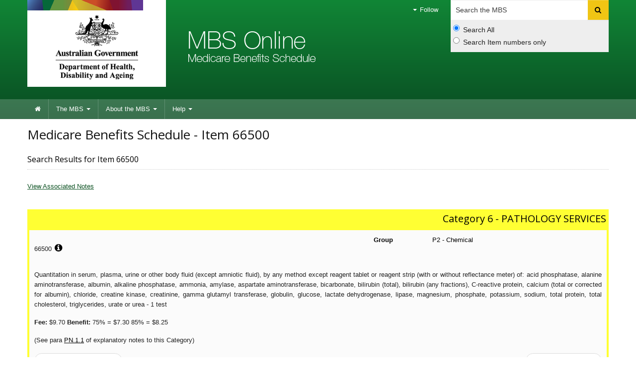

--- FILE ---
content_type: text/html;charset=UTF-8
request_url: https://www9.health.gov.au/mbs/fullDisplay.cfm?type=item&q=66500&qt=ItemID
body_size: 27844
content:
<!--[if HTML5]><![endif]-->
<!DOCTYPE html>
<!--[if lt IE 7 ]><html lang="en-au" class="ie-6"><![endif]-->
<!--[if IE 7 ]><html lang="en-au" class="ie-7"><![endif]-->
<!--[if IE 8 ]><html lang="en-au" class="ie-8"><![endif]-->
<!--[if (gte IE 9)|!(IE)]>
<!-->
<html lang="en-au">
<!--<![endif]-->

<head>
 	
	

	<meta charset="utf-8">
	<meta name="viewport" content="width=device-width,initial-scale=1.0">

	<!-- Core CSS -->
	<link href="https://www.health.gov.au/internet/r/publishing.nsf/AttachmentsByTitle/bootstrap.css/$FILE/bootstrap.no-icons.css?OpenElement&v=1.0" rel="stylesheet">
	<link href="https://fonts.googleapis.com/css?family=Open+Sans" rel="stylesheet">
	<link href="https://www.health.gov.au/internet/r/publishing.nsf/AttachmentsByTitle/font-awesome.css/$FILE/font-awesome.css" rel="stylesheet">
	<link href="https://www.health.gov.au/internet/r/publishing.nsf/AttachmentsByTitle/dha.css/$FILE/dha.css?OpenElement&v=1.0" rel="stylesheet">
	<link href="https://www.health.gov.au/internet/r/publishing.nsf/AttachmentsByTitle/print.css/$FILE/print.css" rel="stylesheet" media="print">

	<!-- IE fixes -->
	<!--[if lt IE 9]><link href="mbsassets/css/ie.css" rel="stylesheet"><![endif]-->

	<!-- Responsive -->
	<link href="https://www.health.gov.au/internet/r/publishing.nsf/AttachmentsByTitle/bootstrap-responsive.css/$FILE/bootstrap-responsive-v.2.3.2.css?OpenElement&v=1.0" rel="stylesheet">

	<!-- Custom local CSS -->
	<link href="mbsassets/css/site.css" rel="stylesheet">
	<link href="mbsassets/css/custom.css" rel="stylesheet">

	<!-- Custom Fav Icon -->
	<link rel="apple-touch-icon-precomposed" sizes="152x152" href="https://www.health.gov.au/internet/r/publishing.nsf/AttachmentsByTitle/favicon.ico/$FILE/favicon-152.png">
	<link rel="apple-touch-icon-precomposed" sizes="144x144" href="https://www.health.gov.au/internet/r/publishing.nsf/AttachmentsByTitle/favicon.ico/$FILE/favicon-144.png">
	<link rel="apple-touch-icon-precomposed" sizes="114x114" href="https://www.health.gov.au/internet/r/publishing.nsf/AttachmentsByTitle/favicon.ico/$FILE/favicon-114.png">
	<link rel="apple-touch-icon-precomposed" sizes="72x72" href="https://www.health.gov.au/internet/r/publishing.nsf/AttachmentsByTitle/favicon.ico/$FILE/favicon-72.png">
	<link rel="apple-touch-icon-precomposed" href="https://www.health.gov.au/internet/r/publishing.nsf/AttachmentsByTitle/favicon.ico/$FILE/favicon-57.png">
	<link rel="icon" href="/mbs/mbsassets/image/favicon.ico" type="image/x-icon">
	

	<!-- DHA responsive CSS -->
	<link href="https://www.health.gov.au/internet/r/publishing.nsf/AttachmentsByTitle/dha-responsive.css/$FILE/dha-responsive.css?OpenElement&v=1.0" rel="stylesheet">

	<!--[if lt IE 9]>
	  <link href="https://www.health.gov.au/internet/r/publishing.nsf/AttachmentsByTitle/dha-responsive.css/$FILE/dha-responsive-ltie9.css?OpenElement&v=1.0" rel="stylesheet">
	  <link href="mbsassets/css/site-responsive-ie.css" rel="stylesheet">
	  <script src="https://html5shiv.googlecode.com/svn/trunk/html5.js"></script>
	<![endif]-->

	<!-- Site responsive CSS -->
	<link href="mbsassets/css/site-responsive.css" rel="stylesheet">

	<!-- Core JS -->
	<script src="https://ajax.googleapis.com/ajax/libs/jquery/1.8.0/jquery.min.js"></script>
	<script src="https://www.health.gov.au/internet/r/publishing.nsf/AttachmentsByTitle/bootstrap.min.js/$FILE/bootstrap.min.js?OpenElement&v=1.0"></script>
	<script src="https://www.health.gov.au/internet/r/publishing.nsf/AttachmentsByTitle/modernizr/$FILE/modernizr.custom.49735.js"></script>
	<!--[if lt IE 9 ]>
	<script src="mbsassets/js/respond.js"></script>
	<script src="https://www.health.gov.au/internet/r/publishing.nsf/AttachmentsByTitle/placeholders.min.js/$FILE/placeholders.min.js?OpenElement&v=1.0"></script>
	<![endif]-->
	<script src="https://www.health.gov.au/internet/r/publishing.nsf/AttachmentsByTitle/rs_embhl.js/$FILE/rs_embhl.js?OpenElement&v=1.0"></script>
	<script src="https://www.health.gov.au/internet/r/publishing.nsf/AttachmentsByTitle/dha.js/$FILE/dha.min.js?OpenElement&v=1.1"></script>

	<!-- Highlight -->
	<script type="text/javascript" src="mbsassets/js/jquery.highlight.js"></script>

	<!-- Site JS -->
	<script src="mbsassets/js/site.js"></script>

	<title>Item 66500 | Medicare Benefits Schedule</title>
	<meta http-equiv="X-UA-Compatible" content="IE=edge">

</head>

<body>





<!--NK::Header -->  
 <div class="header clearfix" role="banner">
  <div class="container"> 
   <a href="#navigation" id="skip-to-navigation" class="visuallyhidden focusable js-skip">Skip to navigation</a> 
   <a href="#content" id="skip-to-content" class="visuallyhidden focusable js-skip">Skip to content</a>
   <!-- Global nav --> 
   <div class="navbar navbar-inverse global-navigation">
    <ul class="nav" role="navigation"> 
     <li class="dropdown visible-desktop"> <a href="#" class="dropdown-toggle" data-toggle="dropdown"><i class="caret"></i> Follow</a> 
      <ul class="dropdown-menu follow"> 
       <li><a href="http://www.mbsonline.gov.au/internet/mbsonline/publishing.nsf/xml/rssLatestNews.xml"><i class="icon-rss"></i>RSS</a></li> 
      </ul> </li> 
    </ul>
    <form class="navbar-search visible-desktop input-append" method="get" action="search.cfm" name="SearchCriteria" id="MBSsearch"> 
     <label class="visuallyhidden" for="searchinput">Search</label> 
     <input type="text" accesskey="5" placeholder="Search the MBS" class="search span3" name="q" id="searchinput" /> 
     <button name="Submit" class="btn" type="submit"> <i class="icon-search"></i> <span class="visuallyhidden">Search</span> </button> 
     <div class="search-options"> 
      <label class="radio"> <input type="radio" name="sopt" id="sopt1" value="S" checked="" />Search All </label> 
      <label class="radio"> <input type="radio" name="sopt" id="sopt2" value="I" />Search Item numbers only </label> 
     </div> 
    </form>
    <!-- End of navbar-search -->
   </div>
   <div class="crest"> 
    <a href="https://www.health.gov.au" title="Department of Health and Aged Care">Department of Health and Aged Care</a> 
    
    
   </div>
   <div class="flag"> 
    <p>Medicare Benefits Schedule</p> 
   </div>
  </div> 
  <div class="navbar-wrapper"> 
   <div class="container"> 
    <div class="navbar navbar-inverse main-navigation" id="navigation"> 
     <div class="navbar-inner"> 
      <a class="btn btn-navbar collapsed" data-toggle="collapse" data-target=".main-navigation-collapse"> <span class="icon-bar"></span> <span class="icon-bar"></span> <span class="icon-bar"></span> </a> 
      <div class="nav-collapse main-navigation-collapse collapse">
       <ul class="nav" role="navigation" aria-labelledby="mainlabel">
        <li class="home"><a href="http://www.mbsonline.gov.au/internet/mbsonline/publishing.nsf/Content/Home"><i class="icon-home"></i> <span class="visuallyhidden">Home</span></a></li>
        <li class="dropdown"><a href="http://www.mbsonline.gov.au/internet/mbsonline/publishing.nsf/Content/the-mbs" class="dropdown-toggle" data-toggle="dropdown">The MBS <i class="caret"></i></a>
         <ul class="dropdown-menu">
          <li><a href="search.cfm">Search</a></li>
          <li><a href="createPublication.cfm">Create publication</a></li>
          <li><a href="http://www.mbsonline.gov.au/internet/mbsonline/publishing.nsf/Content/downloads">Downloads</a></li>
          <li><a href="http://www.mbsonline.gov.au/internet/mbsonline/publishing.nsf/Content/a-z">A-Z index</a></li>
         </ul></li>
        <li class="dropdown"><a href="http://www.mbsonline.gov.au/internet/mbsonline/publishing.nsf/Content/about-the-mbs" class="dropdown-toggle" data-toggle="dropdown">About the MBS <i class="caret"></i></a>
         <ul class="dropdown-menu">
          <li><a href="http://www.mbsonline.gov.au/internet/mbsonline/publishing.nsf/Content/news">News</a></li>
          <li><a href="http://www.mbsonline.gov.au/internet/mbsonline/publishing.nsf/Content/Factsheet-Current">Fact Sheets</a></li>
          <li><a href="subscribe.cfm">Subscribe</a></li>
         </ul></li>
        <li class="dropdown"><a href="http://www.mbsonline.gov.au/internet/mbsonline/publishing.nsf/Content/help" class="dropdown-toggle" data-toggle="dropdown">Help <i class="caret"></i></a>
         <ul class="dropdown-menu">
          <li><a href="http://www.mbsonline.gov.au/internet/mbsonline/publishing.nsf/Content/faqs">FAQ's</a></li>
          <li><a href="http://www.mbsonline.gov.au/internet/mbsonline/publishing.nsf/Content/MBS-interpretation">MBS interpretation</a></li>
         </ul></li>
       </ul> 
      </div> 
     </div> 
    </div> 
   </div> 
  </div>
 </div>

<div class="content" role="main" id="content">
	<div class="container">
		<div class="row-fluid">
			<div class="content-area span12">

				

				<div id="read">
					<div class="row-fluid title-meta">
						<div class="span12">
							<h1>Medicare Benefits Schedule -  Item 66500</h1>
							
								<p class="strapline">Search Results for Item 66500</p>
							
						</div>
					</div>

					<p>
						
					</p>

			<a href="#assocNotes">View Associated Notes</a><br /><br />
		
		<div class="results-list category-6">
			<h3>Category 6 - PATHOLOGY SERVICES</h3>
			<div class="result-content">
                <div class="row-fluid">
                    <div class="span4">
                    	<p>
                    		66500

                    		<sup></sup>

							
								<a href=".popoverContent" class="result-content-more-info" data-toggle="tab"><i class="icon-info-sign pop-function" rel="popover" id="66500"></i></a>

								<div class="popover-content" id="pop66500_content">
	                                <h4>66500 - Additional Information</h4>
	                                <div class="row-fluid">
	                                	<div class="span8">Item Start Date:</div>
	                                    <div class="span4">01-Nov-1998</div>
	                               </div>
	                               <div class="row-fluid">
	                                    <div class="span8">Description Updated:</div>
	                                    <div class="span4">01-Nov-2008</div>
	                                </div>
	                                <div class="row-fluid">
	                                    <div class="span8">Schedule Fee Updated:</div>
	                                    <div class="span4">01-Jan-2013</div>
	                                </div>
	                            </div><!-- End of popover-content -->
							
                    	</p>
                    </div>
	                <div class="span3"><p></p></div>
					<div class="span5">
						
			<div class="row-fluid">
				<div class="span3 result-text"><strong>Group</strong></div>
				<div class="span9 result-text">P2 - Chemical</div>
			</div>
		
					</div>
				</div>
				<div class="row-fluid">
                    <p><p align="justify">
      Quantitation in serum, plasma, urine or other body fluid (except amniotic fluid), by any method except reagent tablet or reagent strip (with or without reflectance meter) of: acid phosphatase, alanine aminotransferase, albumin, alkaline phosphatase, ammonia, amylase, aspartate aminotransferase, bicarbonate, bilirubin (total), bilirubin (any fractions), C-reactive protein, calcium (total or corrected for albumin), chloride, creatine kinase, creatinine, gamma glutamyl transferase, globulin, glucose, lactate dehydrogenase, lipase, magnesium, phosphate, potassium, sodium, total protein, total cholesterol, triglycerides, urate or urea - 1 test
    </p></p>

                	

      				<p>  </p>
					<p></p>

					

    				<p><b>Fee:</b>       $9.70 <b>Benefit:</b> 75% =       $7.30 85% =       $8.25 </p>
					<p>(See para <a href="http://www9.health.gov.au/mbs/fullDisplay.cfm?type=note&qt=NoteID&q=PN.1.1">PN.1.1</A> of explanatory notes to this Category)</p>

					
                </div>
                <div class="row-fluid">
                	<ul class="pager">
                    	
							<li class="previous"><a href="fullDisplay.cfm?type=item&amp;q=65181&amp;qt=ItemID"><i class="icon-arrow-left"></i> Previous - Item 65181</a></li>
						
							<li class="next">
								<a href="fullDisplay.cfm?type=item&amp;q=66503&amp;qt=ItemID" class="toRight">Next - Item 66503 <i class="icon-arrow-right"></i></a>
							</li>
						
                    </ul>
                </div>
			</div>
		</div>
	
			<hr /><a name="assocNotes"></a>
			<h2>Associated Notes</h2>

			
				<div class="results-list category-6">
					<h3>Category 6 - PATHOLOGY SERVICES</h3>
					<div class="result-content">
	                    <div class="row-fluid">
	                        <div class="span4"><p>PN.1.1</p></div>
							<div class="span8"><p>Pathology Services in Relation to Medicare Benefits - Outline of Arrangements</p></div>
						</div>
						<div class="row-fluid">
	                        <p><p><strong>Basic Requirements</strong>&nbsp;</p> 
<p><strong><em>Determination of Necessity of Service</em></strong></p> 
<p>The treating practitioner must determine that the pathology service is necessary.&nbsp;</p> 
<p><strong><em>Request for Service</em></strong></p> 
<p>The service may only be provided:</p> 
<p>(i)&nbsp;&nbsp;&nbsp;&nbsp;&nbsp;&nbsp;&nbsp;&nbsp;&nbsp;&nbsp;&nbsp;&nbsp;&nbsp;&nbsp; in response to a request from the treating practitioner, including a participating midwife or a participating nurse practitioner, or from another Approved Pathology Practitioner and the request must be in writing (or, if oral, confirmed in writing within fourteen days); or</p> 
<p>(ii)&nbsp;&nbsp;&nbsp;&nbsp;&nbsp;&nbsp;&nbsp;&nbsp;&nbsp;&nbsp;&nbsp;&nbsp;&nbsp; if determined to be necessary by an Approved Pathology Practitioner who is treating the patient.&nbsp;&nbsp;</p> 
<p>Services requested by participating midwives and participating nurse practitioners:</p> 
<p>(i)&nbsp;&nbsp;&nbsp;&nbsp;&nbsp;&nbsp;&nbsp;&nbsp;&nbsp;&nbsp;&nbsp; A participating midwife can request the following services:</p> 
<p>Items 65060, 65070, 65090 to 65099 (inclusive), 65114, 66500 to 66512 (inclusive), 66545, 66548, 66566, 66743, 66750, 66751, 69303 to 69317 (inclusive), 69324, 69384 to 69415 (inclusive), 73070, 73071, 73075, 73076, 73420, 73421 and 73529.</p> 
<p>(ii)&nbsp; &nbsp; &nbsp; &nbsp; &nbsp; &nbsp; A participating nurse practitioner can request items in the range 65060 to 73529 (inclusive), and 73825 to 73837 (inclusive).</p> 
<p><strong><em>Provision of Service</em></strong></p> 
<p>The following conditions relate to provision of services:&nbsp;&nbsp;&nbsp;</p> 
<p>(i)&nbsp;&nbsp;&nbsp;&nbsp;&nbsp;&nbsp;&nbsp;&nbsp;&nbsp;&nbsp;&nbsp;&nbsp;&nbsp;&nbsp; the service has to be provided by or on behalf of an Approved Pathology Practitioner;</p> 
<p>(ii)&nbsp;&nbsp;&nbsp;&nbsp;&nbsp;&nbsp;&nbsp;&nbsp;&nbsp;&nbsp;&nbsp;&nbsp;&nbsp; the service has to be provided in a pathology laboratory accredited for that kind of service;</p> 
<p>(iii)&nbsp;&nbsp;&nbsp;&nbsp;&nbsp;&nbsp;&nbsp;&nbsp;&nbsp;&nbsp;&nbsp;&nbsp; the proprietor of the laboratory where the service is performed must be an Approved Pathology Authority;</p> 
<p>(iv)&nbsp;&nbsp;&nbsp;&nbsp;&nbsp;&nbsp;&nbsp;&nbsp;&nbsp;&nbsp;&nbsp;&nbsp; the Approved Pathology Practitioner providing the service must either be the proprietor of the laboratory or party to an agreement, either by way of contract of employment or otherwise, with the proprietor of the laboratory in which the service is provided; and</p> 
<p>(v)&nbsp;&nbsp;&nbsp;&nbsp;&nbsp;&nbsp;&nbsp;&nbsp;&nbsp;&nbsp;&nbsp;&nbsp;&nbsp; no benefit will be payable for services provided by an Approved Pathology Practitioner on behalf of an Approved Pathology Authority if they are not performed in the laboratories of that particular Approved Pathology Authority.&nbsp;</p> 
<p><strong><em>Therapeutic Goods Act 1989</em></strong></p> 
<p>For any service listed in the MBS to be eligible for a Medicare benefit, the service must be rendered in accordance with the provisions of the relevant Commonwealth and State and Territory laws. Approved Pathology Practitioners have the responsibility to ensure that the supply of medicines or medical devices used in the provision of pathology services is strictly in accordance with the provisions of the <em>Therapeutic Goods Act 1989</em>.</p></p>
	                        <p>Related Items: <a href="http://www9.health.gov.au/mbs/fullDisplay.cfm?type=item&qt=ItemID&q=65060"><span class="label">65060</span></a> <a href="http://www9.health.gov.au/mbs/fullDisplay.cfm?type=item&qt=ItemID&q=65070"><span class="label">65070</span></a> <a href="http://www9.health.gov.au/mbs/fullDisplay.cfm?type=item&qt=ItemID&q=65090"><span class="label">65090</span></a> <a href="http://www9.health.gov.au/mbs/fullDisplay.cfm?type=item&qt=ItemID&q=65093"><span class="label">65093</span></a> <a href="http://www9.health.gov.au/mbs/fullDisplay.cfm?type=item&qt=ItemID&q=65096"><span class="label">65096</span></a> <a href="http://www9.health.gov.au/mbs/fullDisplay.cfm?type=item&qt=ItemID&q=65099"><span class="label">65099</span></a> <a href="http://www9.health.gov.au/mbs/fullDisplay.cfm?type=item&qt=ItemID&q=65114"><span class="label">65114</span></a> <a href="http://www9.health.gov.au/mbs/fullDisplay.cfm?type=item&qt=ItemID&q=66500"><span class="label">66500</span></a> <a href="http://www9.health.gov.au/mbs/fullDisplay.cfm?type=item&qt=ItemID&q=66503"><span class="label">66503</span></a> <a href="http://www9.health.gov.au/mbs/fullDisplay.cfm?type=item&qt=ItemID&q=66506"><span class="label">66506</span></a> <a href="http://www9.health.gov.au/mbs/fullDisplay.cfm?type=item&qt=ItemID&q=66509"><span class="label">66509</span></a> <a href="http://www9.health.gov.au/mbs/fullDisplay.cfm?type=item&qt=ItemID&q=66512"><span class="label">66512</span></a> <a href="http://www9.health.gov.au/mbs/fullDisplay.cfm?type=item&qt=ItemID&q=66545"><span class="label">66545</span></a> <a href="http://www9.health.gov.au/mbs/fullDisplay.cfm?type=item&qt=ItemID&q=66548"><span class="label">66548</span></a> <a href="http://www9.health.gov.au/mbs/fullDisplay.cfm?type=item&qt=ItemID&q=66566"><span class="label">66566</span></a> <a href="http://www9.health.gov.au/mbs/fullDisplay.cfm?type=item&qt=ItemID&q=66743"><span class="label">66743</span></a> <a href="http://www9.health.gov.au/mbs/fullDisplay.cfm?type=item&qt=ItemID&q=66750"><span class="label">66750</span></a> <a href="http://www9.health.gov.au/mbs/fullDisplay.cfm?type=item&qt=ItemID&q=66751"><span class="label">66751</span></a> <a href="http://www9.health.gov.au/mbs/fullDisplay.cfm?type=item&qt=ItemID&q=69303"><span class="label">69303</span></a> <a href="http://www9.health.gov.au/mbs/fullDisplay.cfm?type=item&qt=ItemID&q=69306"><span class="label">69306</span></a> <a href="http://www9.health.gov.au/mbs/fullDisplay.cfm?type=item&qt=ItemID&q=69309"><span class="label">69309</span></a> <a href="http://www9.health.gov.au/mbs/fullDisplay.cfm?type=item&qt=ItemID&q=69312"><span class="label">69312</span></a> <a href="http://www9.health.gov.au/mbs/fullDisplay.cfm?type=item&qt=ItemID&q=69316"><span class="label">69316</span></a> <a href="http://www9.health.gov.au/mbs/fullDisplay.cfm?type=item&qt=ItemID&q=69317"><span class="label">69317</span></a> <a href="http://www9.health.gov.au/mbs/fullDisplay.cfm?type=item&qt=ItemID&q=69324"><span class="label">69324</span></a> <a href="http://www9.health.gov.au/mbs/fullDisplay.cfm?type=item&qt=ItemID&q=69384"><span class="label">69384</span></a> <a href="http://www9.health.gov.au/mbs/fullDisplay.cfm?type=item&qt=ItemID&q=69387"><span class="label">69387</span></a> <a href="http://www9.health.gov.au/mbs/fullDisplay.cfm?type=item&qt=ItemID&q=69390"><span class="label">69390</span></a> <a href="http://www9.health.gov.au/mbs/fullDisplay.cfm?type=item&qt=ItemID&q=69393"><span class="label">69393</span></a> <a href="http://www9.health.gov.au/mbs/fullDisplay.cfm?type=item&qt=ItemID&q=69396"><span class="label">69396</span></a> <a href="http://www9.health.gov.au/mbs/fullDisplay.cfm?type=item&qt=ItemID&q=69400"><span class="label">69400</span></a> <a href="http://www9.health.gov.au/mbs/fullDisplay.cfm?type=item&qt=ItemID&q=69401"><span class="label">69401</span></a> <a href="http://www9.health.gov.au/mbs/fullDisplay.cfm?type=item&qt=ItemID&q=69405"><span class="label">69405</span></a> <a href="http://www9.health.gov.au/mbs/fullDisplay.cfm?type=item&qt=ItemID&q=69408"><span class="label">69408</span></a> <a href="http://www9.health.gov.au/mbs/fullDisplay.cfm?type=item&qt=ItemID&q=69411"><span class="label">69411</span></a> <a href="http://www9.health.gov.au/mbs/fullDisplay.cfm?type=item&qt=ItemID&q=69413"><span class="label">69413</span></a> <a href="http://www9.health.gov.au/mbs/fullDisplay.cfm?type=item&qt=ItemID&q=69415"><span class="label">69415</span></a> <a href="http://www9.health.gov.au/mbs/fullDisplay.cfm?type=item&qt=ItemID&q=73070"><span class="label">73070</span></a> <a href="http://www9.health.gov.au/mbs/fullDisplay.cfm?type=item&qt=ItemID&q=73071"><span class="label">73071</span></a> <a href="http://www9.health.gov.au/mbs/fullDisplay.cfm?type=item&qt=ItemID&q=73075"><span class="label">73075</span></a> <a href="http://www9.health.gov.au/mbs/fullDisplay.cfm?type=item&qt=ItemID&q=73076"><span class="label">73076</span></a> <a href="http://www9.health.gov.au/mbs/fullDisplay.cfm?type=item&qt=ItemID&q=73420"><span class="label">73420</span></a> <a href="http://www9.health.gov.au/mbs/fullDisplay.cfm?type=item&qt=ItemID&q=73421"><span class="label">73421</span></a> <a href="http://www9.health.gov.au/mbs/fullDisplay.cfm?type=item&qt=ItemID&q=73529"><span class="label">73529</span></a> <a href="http://www9.health.gov.au/mbs/fullDisplay.cfm?type=item&qt=ItemID&q=73825"><span class="label">73825</span></a> <a href="http://www9.health.gov.au/mbs/fullDisplay.cfm?type=item&qt=ItemID&q=73826"><span class="label">73826</span></a> <a href="http://www9.health.gov.au/mbs/fullDisplay.cfm?type=item&qt=ItemID&q=73828"><span class="label">73828</span></a> <a href="http://www9.health.gov.au/mbs/fullDisplay.cfm?type=item&qt=ItemID&q=73829"><span class="label">73829</span></a> <a href="http://www9.health.gov.au/mbs/fullDisplay.cfm?type=item&qt=ItemID&q=73830"><span class="label">73830</span></a> <a href="http://www9.health.gov.au/mbs/fullDisplay.cfm?type=item&qt=ItemID&q=73831"><span class="label">73831</span></a> <a href="http://www9.health.gov.au/mbs/fullDisplay.cfm?type=item&qt=ItemID&q=73832"><span class="label">73832</span></a> <a href="http://www9.health.gov.au/mbs/fullDisplay.cfm?type=item&qt=ItemID&q=73833"><span class="label">73833</span></a> <a href="http://www9.health.gov.au/mbs/fullDisplay.cfm?type=item&qt=ItemID&q=73834"><span class="label">73834</span></a> <a href="http://www9.health.gov.au/mbs/fullDisplay.cfm?type=item&qt=ItemID&q=73835"><span class="label">73835</span></a> <a href="http://www9.health.gov.au/mbs/fullDisplay.cfm?type=item&qt=ItemID&q=73836"><span class="label">73836</span></a> <a href="http://www9.health.gov.au/mbs/fullDisplay.cfm?type=item&qt=ItemID&q=73837"><span class="label">73837</span></a></p>
	                	</div>
					</div>
				</div>

			
<hr />
<div class="legend">
	<h3>Legend</h3>
	<ul>
		
			<li>Assist - Addition/Deletion of (Assist.)</li>
		
			<li>Amend - Amended Description</li>
		
			<li>Anaes - Anaesthetic Values Amended</li>
		
			<li>Emsn - EMSN Change</li>
		
			<li>Fee - Fee Amended</li>
		
			<li>Renum - Item Number Change (renumbered)</li>
		
			<li>New - New Item</li>
		
			<li>NewMin - New Item (previous Ministerial Determination)</li>
		
			<li>Qfe - QFE Change</li>
		
	</ul>	
</div>


				</div>
			</div>
		</div>
	</div>
</div>




<!-- NK::Footer -->
  <div class="feedback"> 
    <div class="container"> 
     <ul class="nav nav-tabs"> 
      <li class="active"><a href="#" id="feedback" class="">Subscribe</a></li> 
     </ul> 
     <form class="form-horizontal subscribe-form" method="post" action="subscribe.cfm" name="subscribe-form" id="subscribe-form"> 
      <fieldset> 
       <legend>Subscribe to us</legend> 
       <div class="row-fluid control-group"> 
        <div class="controls"> 
         <label for="emailsubscribe" class="visuallyhidden">Enter your email address</label> 
         <input type="email" placeholder="Your E-mail address" class="search span8" name="emailsubscribe" id="emailsubscribe" required="" data-validation-error-msg="Please enter a valid email address" /> 
         <hr /> 
         <button class="btn btn-primary" type="submit">Subscribe</button> 
        </div> 
       </div> 
      </fieldset> 
     </form> 
    </div> 
   </div>
   <div class="footer" role="contentinfo"> 
    <div class="container"> 
     <div class="row-fluid">
      <div class="span4 divided"> 
       <h1 class="flag">MBS Online</h1> 
      </div> 
      <div class="bottom-locked"> 
       <div class="crest visible-desktop"> 
        <a href="http://www.mbsonline.gov.au/internet/mbsonline/publishing.nsf/Content/Home">MBS Online</a> 
       </div> 
       <p class="small-print">&copy; Commonwealth of Australia<br />ABN: 83 605 426 759</p> 
      </div>
      <div class="span2 divided"> 
       <h2>Home</h2> 
       <ul> 
        <li><a href="http://www.mbsonline.gov.au/internet/mbsonline/publishing.nsf/Content/Accessibility">Accessibility</a></li> 
        <li><a href="http://www.mbsonline.gov.au/internet/mbsonline/publishing.nsf/Content/privacy_security">Privacy</a></li> 
        <li><a href="http://www.mbsonline.gov.au/internet/mbsonline/publishing.nsf/Content/disclaimer">Disclaimer</a></li> 
        <li><a href="http://www.mbsonline.gov.au/internet/mbsonline/publishing.nsf/Content/copyright">Copyright</a></li> 
       </ul> 
      </div> 
      <div class="span2 divided"> 
       <h2>The MBS</h2> 
       <ul> 
        <li><a href="search.cfm">Search</a></li> 
        <li><a href="createPublication.cfm">Create publication </a></li> 
        <li><a href="http://www.mbsonline.gov.au/internet/mbsonline/publishing.nsf/Content/downloads">Downloads</a></li> 
        <li><a href="http://www.mbsonline.gov.au/internet/mbsonline/publishing.nsf/Content/a-z">A-Z index</a></li> 
       </ul> 
      </div> 
      <div class="span2 divided"> 
       <h2>About the MBS</h2> 
       <ul> 
        <li><a href="http://www.mbsonline.gov.au/internet/mbsonline/publishing.nsf/Content/news">News</a></li> 
        <li><a href="http://www.mbsonline.gov.au/internet/mbsonline/publishing.nsf/Content/factsheet-current">Fact Sheets</a></li> 
        <li><a href="subscribe.cfm">Subscribe</a></li> 
       </ul> 
      </div> 
      <div class="span2 divided"> 
       <h2>Help</h2> 
       <ul> 
        <li><a href="http://www.mbsonline.gov.au/internet/mbsonline/publishing.nsf/Content/faqs">FAQ's</a></li> 
        <li><a href="http://www.mbsonline.gov.au/internet/mbsonline/publishing.nsf/Content/MBS-interpretation">MBS interpretation</a></li> 
       </ul> 
      </div>
     </div> 
     <div class="follow hidden-desktop"> 
      <h3 class="border-bottom dark">Follow us</h3> 
      <ul class="follow"> 
       <li><a href="http://www.mbsonline.gov.au/internet/mbsonline/publishing.nsf/AttachmentsByTitle/rss/$FILE/mbsonline.xml"><i class="icon-rss"></i><span class="visuallyhidden">RSS</span></a></li> 
      </ul> 
     </div> 
    </div> 
   </div> 



</div>


</body>
</html>


--- FILE ---
content_type: text/css
request_url: https://www1.health.gov.au/internet/r/publishing.nsf/AttachmentsByTitle/print.css/$FILE/print.css
body_size: 1945
content:
/* Print styles */

@page {
 margin: 8mm;
}
* {
	-webkit-print-color-adjust: exact;
	text-shadow: none !important;
}
html {
	font-size: 44%;
}
.content p a[href^="http://"]:after {
	content: " (" attr(href) ")";
}
a {
	word-wrap: break-word;
}
body {
	background-color: transparent !important;
	width: 100%;
}
a, a span, a strong {
	text-decoration: underline !important;
	border-bottom: none !important;
}
.media {
	clear: both;
}
table {
	max-width: 100%;
}
/* Header */

.header {
	margin: 0;
	padding: 0;
	height: auto;
	background-color: transparent !important;
	background-image: none !important;
	border-bottom: 1px #CCC dotted;
}

.header .crest img.printable-crest {
	display: block;
	margin: 0;
	padding: 0;
}

.content {
	clear: both;
}
.header .flag {
	border: none;
	clear: none;
	float: left;
	position: static;
	padding: 20px 0;
	margin-left: 0;
	width: auto;
}
.flag h2 {
	font-size: 16px;
	font-size: 1.6rem;
	line-height: 1; /* 16/16 */
}
.flag h3 {
	font-size: 12px;
	font-size: 1.2rem;
	line-height: 1; /* 12/12 */
}
.content h1,  .content h2,  .content .content-block.lightweight h3,  .content .content-block.lightweight h3 {
	color: #111 !important;
}
.crest, .flag, .header {
	height: auto;	
}

/* Hide-ables */
.header .crest img, .content img, .header .global-navigation, .visuallyhidden, .global-navigation, .main-navigation, .breadcrumb, .sidebar-navigation, .footer .divided, .jump-to-top, .header .crest a:after {
	display: none
}
/* Show footer info */
.footer {
	background-color: transparent !important;
	background-image: none !important;
	border-top: 1px #111 solid;
	clear: both;
}
.footer .bottom-locked {
	display: block;
	position: static;
}
.footer .bottom-locked .crest {
	display: none;
}
.footer .bottom-locked .small-print {
	color: #111;
}
.footer .bottom-locked .small-print br {
	display: none;
}
